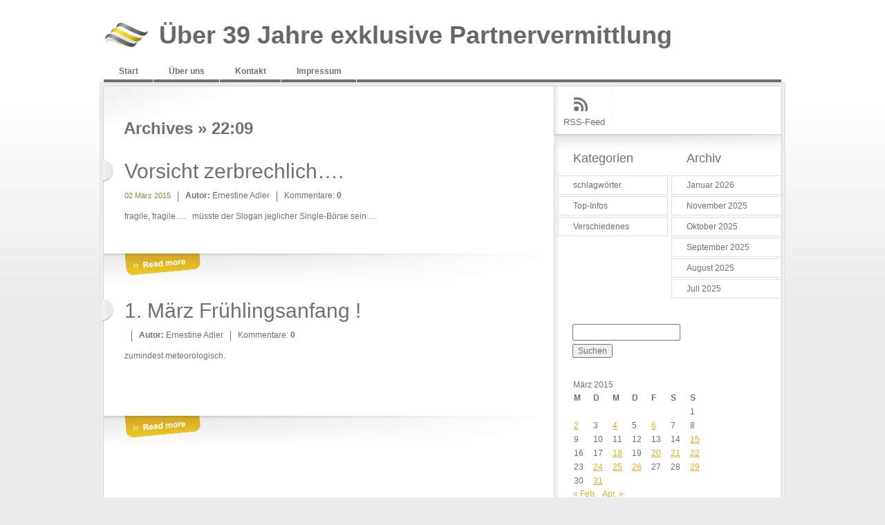

--- FILE ---
content_type: text/html; charset=UTF-8
request_url: http://serioese-partnervermittlung-ernestine.de/2015/03/02/
body_size: 6301
content:
<!DOCTYPE html PUBLIC "-//W3C//DTD XHTML 1.0 Transitional//EN" "http://www.w3.org/TR/xhtml1/DTD/xhtml1-transitional.dtd">
<html lang="de" xmlns="http://www.w3.org/1999/xhtml">
<head>
<meta http-equiv="Content-Type" content="text/html; charset=utf-8"/> 	
	<title>
                               	
	</title>
	<link rel="profile" href="http://gmpg.org/xfn/11" />
	<link rel="stylesheet" type="text/css" media="all" href="http://serioese-partnervermittlung-ernestine.de/wp-content/themes/elements_wp/style.css" />
	<link rel="pingback" href="http://serioese-partnervermittlung-ernestine.de/xmlrpc.php" />
	<meta name='robots' content='max-image-preview:large' />
	<style>img:is([sizes="auto" i], [sizes^="auto," i]) { contain-intrinsic-size: 3000px 1500px }</style>
	<script type="text/javascript">
/* <![CDATA[ */
window._wpemojiSettings = {"baseUrl":"https:\/\/s.w.org\/images\/core\/emoji\/16.0.1\/72x72\/","ext":".png","svgUrl":"https:\/\/s.w.org\/images\/core\/emoji\/16.0.1\/svg\/","svgExt":".svg","source":{"concatemoji":"http:\/\/serioese-partnervermittlung-ernestine.de\/wp-includes\/js\/wp-emoji-release.min.js?ver=6.8.3"}};
/*! This file is auto-generated */
!function(s,n){var o,i,e;function c(e){try{var t={supportTests:e,timestamp:(new Date).valueOf()};sessionStorage.setItem(o,JSON.stringify(t))}catch(e){}}function p(e,t,n){e.clearRect(0,0,e.canvas.width,e.canvas.height),e.fillText(t,0,0);var t=new Uint32Array(e.getImageData(0,0,e.canvas.width,e.canvas.height).data),a=(e.clearRect(0,0,e.canvas.width,e.canvas.height),e.fillText(n,0,0),new Uint32Array(e.getImageData(0,0,e.canvas.width,e.canvas.height).data));return t.every(function(e,t){return e===a[t]})}function u(e,t){e.clearRect(0,0,e.canvas.width,e.canvas.height),e.fillText(t,0,0);for(var n=e.getImageData(16,16,1,1),a=0;a<n.data.length;a++)if(0!==n.data[a])return!1;return!0}function f(e,t,n,a){switch(t){case"flag":return n(e,"\ud83c\udff3\ufe0f\u200d\u26a7\ufe0f","\ud83c\udff3\ufe0f\u200b\u26a7\ufe0f")?!1:!n(e,"\ud83c\udde8\ud83c\uddf6","\ud83c\udde8\u200b\ud83c\uddf6")&&!n(e,"\ud83c\udff4\udb40\udc67\udb40\udc62\udb40\udc65\udb40\udc6e\udb40\udc67\udb40\udc7f","\ud83c\udff4\u200b\udb40\udc67\u200b\udb40\udc62\u200b\udb40\udc65\u200b\udb40\udc6e\u200b\udb40\udc67\u200b\udb40\udc7f");case"emoji":return!a(e,"\ud83e\udedf")}return!1}function g(e,t,n,a){var r="undefined"!=typeof WorkerGlobalScope&&self instanceof WorkerGlobalScope?new OffscreenCanvas(300,150):s.createElement("canvas"),o=r.getContext("2d",{willReadFrequently:!0}),i=(o.textBaseline="top",o.font="600 32px Arial",{});return e.forEach(function(e){i[e]=t(o,e,n,a)}),i}function t(e){var t=s.createElement("script");t.src=e,t.defer=!0,s.head.appendChild(t)}"undefined"!=typeof Promise&&(o="wpEmojiSettingsSupports",i=["flag","emoji"],n.supports={everything:!0,everythingExceptFlag:!0},e=new Promise(function(e){s.addEventListener("DOMContentLoaded",e,{once:!0})}),new Promise(function(t){var n=function(){try{var e=JSON.parse(sessionStorage.getItem(o));if("object"==typeof e&&"number"==typeof e.timestamp&&(new Date).valueOf()<e.timestamp+604800&&"object"==typeof e.supportTests)return e.supportTests}catch(e){}return null}();if(!n){if("undefined"!=typeof Worker&&"undefined"!=typeof OffscreenCanvas&&"undefined"!=typeof URL&&URL.createObjectURL&&"undefined"!=typeof Blob)try{var e="postMessage("+g.toString()+"("+[JSON.stringify(i),f.toString(),p.toString(),u.toString()].join(",")+"));",a=new Blob([e],{type:"text/javascript"}),r=new Worker(URL.createObjectURL(a),{name:"wpTestEmojiSupports"});return void(r.onmessage=function(e){c(n=e.data),r.terminate(),t(n)})}catch(e){}c(n=g(i,f,p,u))}t(n)}).then(function(e){for(var t in e)n.supports[t]=e[t],n.supports.everything=n.supports.everything&&n.supports[t],"flag"!==t&&(n.supports.everythingExceptFlag=n.supports.everythingExceptFlag&&n.supports[t]);n.supports.everythingExceptFlag=n.supports.everythingExceptFlag&&!n.supports.flag,n.DOMReady=!1,n.readyCallback=function(){n.DOMReady=!0}}).then(function(){return e}).then(function(){var e;n.supports.everything||(n.readyCallback(),(e=n.source||{}).concatemoji?t(e.concatemoji):e.wpemoji&&e.twemoji&&(t(e.twemoji),t(e.wpemoji)))}))}((window,document),window._wpemojiSettings);
/* ]]> */
</script>
<style id='wp-emoji-styles-inline-css' type='text/css'>

	img.wp-smiley, img.emoji {
		display: inline !important;
		border: none !important;
		box-shadow: none !important;
		height: 1em !important;
		width: 1em !important;
		margin: 0 0.07em !important;
		vertical-align: -0.1em !important;
		background: none !important;
		padding: 0 !important;
	}
</style>
<link rel='stylesheet' id='wp-block-library-css' href='http://serioese-partnervermittlung-ernestine.de/wp-includes/css/dist/block-library/style.min.css?ver=6.8.3' type='text/css' media='all' />
<style id='classic-theme-styles-inline-css' type='text/css'>
/*! This file is auto-generated */
.wp-block-button__link{color:#fff;background-color:#32373c;border-radius:9999px;box-shadow:none;text-decoration:none;padding:calc(.667em + 2px) calc(1.333em + 2px);font-size:1.125em}.wp-block-file__button{background:#32373c;color:#fff;text-decoration:none}
</style>
<style id='global-styles-inline-css' type='text/css'>
:root{--wp--preset--aspect-ratio--square: 1;--wp--preset--aspect-ratio--4-3: 4/3;--wp--preset--aspect-ratio--3-4: 3/4;--wp--preset--aspect-ratio--3-2: 3/2;--wp--preset--aspect-ratio--2-3: 2/3;--wp--preset--aspect-ratio--16-9: 16/9;--wp--preset--aspect-ratio--9-16: 9/16;--wp--preset--color--black: #000000;--wp--preset--color--cyan-bluish-gray: #abb8c3;--wp--preset--color--white: #ffffff;--wp--preset--color--pale-pink: #f78da7;--wp--preset--color--vivid-red: #cf2e2e;--wp--preset--color--luminous-vivid-orange: #ff6900;--wp--preset--color--luminous-vivid-amber: #fcb900;--wp--preset--color--light-green-cyan: #7bdcb5;--wp--preset--color--vivid-green-cyan: #00d084;--wp--preset--color--pale-cyan-blue: #8ed1fc;--wp--preset--color--vivid-cyan-blue: #0693e3;--wp--preset--color--vivid-purple: #9b51e0;--wp--preset--gradient--vivid-cyan-blue-to-vivid-purple: linear-gradient(135deg,rgba(6,147,227,1) 0%,rgb(155,81,224) 100%);--wp--preset--gradient--light-green-cyan-to-vivid-green-cyan: linear-gradient(135deg,rgb(122,220,180) 0%,rgb(0,208,130) 100%);--wp--preset--gradient--luminous-vivid-amber-to-luminous-vivid-orange: linear-gradient(135deg,rgba(252,185,0,1) 0%,rgba(255,105,0,1) 100%);--wp--preset--gradient--luminous-vivid-orange-to-vivid-red: linear-gradient(135deg,rgba(255,105,0,1) 0%,rgb(207,46,46) 100%);--wp--preset--gradient--very-light-gray-to-cyan-bluish-gray: linear-gradient(135deg,rgb(238,238,238) 0%,rgb(169,184,195) 100%);--wp--preset--gradient--cool-to-warm-spectrum: linear-gradient(135deg,rgb(74,234,220) 0%,rgb(151,120,209) 20%,rgb(207,42,186) 40%,rgb(238,44,130) 60%,rgb(251,105,98) 80%,rgb(254,248,76) 100%);--wp--preset--gradient--blush-light-purple: linear-gradient(135deg,rgb(255,206,236) 0%,rgb(152,150,240) 100%);--wp--preset--gradient--blush-bordeaux: linear-gradient(135deg,rgb(254,205,165) 0%,rgb(254,45,45) 50%,rgb(107,0,62) 100%);--wp--preset--gradient--luminous-dusk: linear-gradient(135deg,rgb(255,203,112) 0%,rgb(199,81,192) 50%,rgb(65,88,208) 100%);--wp--preset--gradient--pale-ocean: linear-gradient(135deg,rgb(255,245,203) 0%,rgb(182,227,212) 50%,rgb(51,167,181) 100%);--wp--preset--gradient--electric-grass: linear-gradient(135deg,rgb(202,248,128) 0%,rgb(113,206,126) 100%);--wp--preset--gradient--midnight: linear-gradient(135deg,rgb(2,3,129) 0%,rgb(40,116,252) 100%);--wp--preset--font-size--small: 13px;--wp--preset--font-size--medium: 20px;--wp--preset--font-size--large: 36px;--wp--preset--font-size--x-large: 42px;--wp--preset--spacing--20: 0.44rem;--wp--preset--spacing--30: 0.67rem;--wp--preset--spacing--40: 1rem;--wp--preset--spacing--50: 1.5rem;--wp--preset--spacing--60: 2.25rem;--wp--preset--spacing--70: 3.38rem;--wp--preset--spacing--80: 5.06rem;--wp--preset--shadow--natural: 6px 6px 9px rgba(0, 0, 0, 0.2);--wp--preset--shadow--deep: 12px 12px 50px rgba(0, 0, 0, 0.4);--wp--preset--shadow--sharp: 6px 6px 0px rgba(0, 0, 0, 0.2);--wp--preset--shadow--outlined: 6px 6px 0px -3px rgba(255, 255, 255, 1), 6px 6px rgba(0, 0, 0, 1);--wp--preset--shadow--crisp: 6px 6px 0px rgba(0, 0, 0, 1);}:where(.is-layout-flex){gap: 0.5em;}:where(.is-layout-grid){gap: 0.5em;}body .is-layout-flex{display: flex;}.is-layout-flex{flex-wrap: wrap;align-items: center;}.is-layout-flex > :is(*, div){margin: 0;}body .is-layout-grid{display: grid;}.is-layout-grid > :is(*, div){margin: 0;}:where(.wp-block-columns.is-layout-flex){gap: 2em;}:where(.wp-block-columns.is-layout-grid){gap: 2em;}:where(.wp-block-post-template.is-layout-flex){gap: 1.25em;}:where(.wp-block-post-template.is-layout-grid){gap: 1.25em;}.has-black-color{color: var(--wp--preset--color--black) !important;}.has-cyan-bluish-gray-color{color: var(--wp--preset--color--cyan-bluish-gray) !important;}.has-white-color{color: var(--wp--preset--color--white) !important;}.has-pale-pink-color{color: var(--wp--preset--color--pale-pink) !important;}.has-vivid-red-color{color: var(--wp--preset--color--vivid-red) !important;}.has-luminous-vivid-orange-color{color: var(--wp--preset--color--luminous-vivid-orange) !important;}.has-luminous-vivid-amber-color{color: var(--wp--preset--color--luminous-vivid-amber) !important;}.has-light-green-cyan-color{color: var(--wp--preset--color--light-green-cyan) !important;}.has-vivid-green-cyan-color{color: var(--wp--preset--color--vivid-green-cyan) !important;}.has-pale-cyan-blue-color{color: var(--wp--preset--color--pale-cyan-blue) !important;}.has-vivid-cyan-blue-color{color: var(--wp--preset--color--vivid-cyan-blue) !important;}.has-vivid-purple-color{color: var(--wp--preset--color--vivid-purple) !important;}.has-black-background-color{background-color: var(--wp--preset--color--black) !important;}.has-cyan-bluish-gray-background-color{background-color: var(--wp--preset--color--cyan-bluish-gray) !important;}.has-white-background-color{background-color: var(--wp--preset--color--white) !important;}.has-pale-pink-background-color{background-color: var(--wp--preset--color--pale-pink) !important;}.has-vivid-red-background-color{background-color: var(--wp--preset--color--vivid-red) !important;}.has-luminous-vivid-orange-background-color{background-color: var(--wp--preset--color--luminous-vivid-orange) !important;}.has-luminous-vivid-amber-background-color{background-color: var(--wp--preset--color--luminous-vivid-amber) !important;}.has-light-green-cyan-background-color{background-color: var(--wp--preset--color--light-green-cyan) !important;}.has-vivid-green-cyan-background-color{background-color: var(--wp--preset--color--vivid-green-cyan) !important;}.has-pale-cyan-blue-background-color{background-color: var(--wp--preset--color--pale-cyan-blue) !important;}.has-vivid-cyan-blue-background-color{background-color: var(--wp--preset--color--vivid-cyan-blue) !important;}.has-vivid-purple-background-color{background-color: var(--wp--preset--color--vivid-purple) !important;}.has-black-border-color{border-color: var(--wp--preset--color--black) !important;}.has-cyan-bluish-gray-border-color{border-color: var(--wp--preset--color--cyan-bluish-gray) !important;}.has-white-border-color{border-color: var(--wp--preset--color--white) !important;}.has-pale-pink-border-color{border-color: var(--wp--preset--color--pale-pink) !important;}.has-vivid-red-border-color{border-color: var(--wp--preset--color--vivid-red) !important;}.has-luminous-vivid-orange-border-color{border-color: var(--wp--preset--color--luminous-vivid-orange) !important;}.has-luminous-vivid-amber-border-color{border-color: var(--wp--preset--color--luminous-vivid-amber) !important;}.has-light-green-cyan-border-color{border-color: var(--wp--preset--color--light-green-cyan) !important;}.has-vivid-green-cyan-border-color{border-color: var(--wp--preset--color--vivid-green-cyan) !important;}.has-pale-cyan-blue-border-color{border-color: var(--wp--preset--color--pale-cyan-blue) !important;}.has-vivid-cyan-blue-border-color{border-color: var(--wp--preset--color--vivid-cyan-blue) !important;}.has-vivid-purple-border-color{border-color: var(--wp--preset--color--vivid-purple) !important;}.has-vivid-cyan-blue-to-vivid-purple-gradient-background{background: var(--wp--preset--gradient--vivid-cyan-blue-to-vivid-purple) !important;}.has-light-green-cyan-to-vivid-green-cyan-gradient-background{background: var(--wp--preset--gradient--light-green-cyan-to-vivid-green-cyan) !important;}.has-luminous-vivid-amber-to-luminous-vivid-orange-gradient-background{background: var(--wp--preset--gradient--luminous-vivid-amber-to-luminous-vivid-orange) !important;}.has-luminous-vivid-orange-to-vivid-red-gradient-background{background: var(--wp--preset--gradient--luminous-vivid-orange-to-vivid-red) !important;}.has-very-light-gray-to-cyan-bluish-gray-gradient-background{background: var(--wp--preset--gradient--very-light-gray-to-cyan-bluish-gray) !important;}.has-cool-to-warm-spectrum-gradient-background{background: var(--wp--preset--gradient--cool-to-warm-spectrum) !important;}.has-blush-light-purple-gradient-background{background: var(--wp--preset--gradient--blush-light-purple) !important;}.has-blush-bordeaux-gradient-background{background: var(--wp--preset--gradient--blush-bordeaux) !important;}.has-luminous-dusk-gradient-background{background: var(--wp--preset--gradient--luminous-dusk) !important;}.has-pale-ocean-gradient-background{background: var(--wp--preset--gradient--pale-ocean) !important;}.has-electric-grass-gradient-background{background: var(--wp--preset--gradient--electric-grass) !important;}.has-midnight-gradient-background{background: var(--wp--preset--gradient--midnight) !important;}.has-small-font-size{font-size: var(--wp--preset--font-size--small) !important;}.has-medium-font-size{font-size: var(--wp--preset--font-size--medium) !important;}.has-large-font-size{font-size: var(--wp--preset--font-size--large) !important;}.has-x-large-font-size{font-size: var(--wp--preset--font-size--x-large) !important;}
:where(.wp-block-post-template.is-layout-flex){gap: 1.25em;}:where(.wp-block-post-template.is-layout-grid){gap: 1.25em;}
:where(.wp-block-columns.is-layout-flex){gap: 2em;}:where(.wp-block-columns.is-layout-grid){gap: 2em;}
:root :where(.wp-block-pullquote){font-size: 1.5em;line-height: 1.6;}
</style>
<link rel="https://api.w.org/" href="http://serioese-partnervermittlung-ernestine.de/wp-json/" /><link rel="EditURI" type="application/rsd+xml" title="RSD" href="http://serioese-partnervermittlung-ernestine.de/xmlrpc.php?rsd" />
<meta name="generator" content="WordPress 6.8.3" />
<style type="text/css">
        #headimg {
            background: url(http://serioese-partnervermittlung-ernestine.de/wp-content/uploads/2021/08/cropped-AdobeStock_334700704_Boot_300621-3-scaled-1.jpg);
            width: 980px;
            height: 363px;
        }
    </style><link rel="icon" href="http://serioese-partnervermittlung-ernestine.de/wp-content/uploads/2021/11/cropped-iconadler-1-32x32.png" sizes="32x32" />
<link rel="icon" href="http://serioese-partnervermittlung-ernestine.de/wp-content/uploads/2021/11/cropped-iconadler-1-192x192.png" sizes="192x192" />
<link rel="apple-touch-icon" href="http://serioese-partnervermittlung-ernestine.de/wp-content/uploads/2021/11/cropped-iconadler-1-180x180.png" />
<meta name="msapplication-TileImage" content="http://serioese-partnervermittlung-ernestine.de/wp-content/uploads/2021/11/cropped-iconadler-1-270x270.png" />
</head>

<body>
		<div class="main">
<!-- Header -->
			<div id="header">
	<!-- Logo -->
				<strong><a href="http://serioese-partnervermittlung-ernestine.de/" title="Über 39 Jahre exklusive  Partnervermittlung">Über 39 Jahre exklusive  Partnervermittlung</a></strong>
	<!-- Main menu -->
				<div class="menu"><ul><li ><a href="http://serioese-partnervermittlung-ernestine.de/">Start</a></li><li class="page_item page-item-2"><a href="http://serioese-partnervermittlung-ernestine.de/beispiel-seite/">Über uns</a></li><li class="page_item page-item-7"><a href="http://serioese-partnervermittlung-ernestine.de/kontakt/">Kontakt</a></li><li class="page_item page-item-47"><a href="http://serioese-partnervermittlung-ernestine.de/impressum/">Impressum</a></li></ul></div>			</div><!-- Main Block -->
				<div class="block">
					<div class="block_header">
						<div class="block_footer">
<!-- Content -->
			<div id="content">
	<!-- Main Content -->
				<div class="column">
										<h1>Archives &raquo; 22:09</h1>
						<br /><br />
									
				
																
							<!-- Post -->
								<div class="post">
									<div class="post_footer">
										<h2><a href="http://serioese-partnervermittlung-ernestine.de/2015/03/02/vorsicht-zerbrechlich/" title="Vorsicht zerbrechlich&#8230;.">Vorsicht zerbrechlich&#8230;.</a></h2>
										<ul class="meta">
											<li><span>02 März 2015</span></li>
											<li><strong>Autor:</strong> Ernestine Adler</li>
											<li>Kommentare: <strong>0</strong></li>
										</ul>
										<p>fragile, fragile&#8230;.   müsste der Slogan jeglicher Single-Börse sein&#8230;.</p>
										<a href="http://serioese-partnervermittlung-ernestine.de/2015/03/02/vorsicht-zerbrechlich/" title="Vorsicht zerbrechlich&#8230;." class="more">More</a>
									</div>
								</div>
												
							<!-- Post -->
								<div class="post">
									<div class="post_footer">
										<h2><a href="http://serioese-partnervermittlung-ernestine.de/2015/03/02/1-marz-fruhlingsanfang/" title="1. März Frühlingsanfang !">1. März Frühlingsanfang !</a></h2>
										<ul class="meta">
											<li><span></span></li>
											<li><strong>Autor:</strong> Ernestine Adler</li>
											<li>Kommentare: <strong>0</strong></li>
										</ul>
										<p>zumindest meteorologisch.</p>
<p>&nbsp;</p>
										<a href="http://serioese-partnervermittlung-ernestine.de/2015/03/02/1-marz-fruhlingsanfang/" title="1. März Frühlingsanfang !" class="more">More</a>
									</div>
								</div>
						
							
				
					<div id="pagination">
						<div class="leftlink"></div>
						<div class="rightlink"></div>
					</div><!--/#pagination-->					
									
				</div>
				
				<!-- Sidebar -->
							<div class="sidebar">
			<!-- Share -->
								<ul class="share">
									<li><a class="rss" href="http://serioese-partnervermittlung-ernestine.de/feed/">RSS-Feed</a></li>
																																			</ul>
			<!-- Sidebar widgets -->
								<div class="widgets_holder">
									<div class="widgets_left">
										<div class="s_widget">
											<h3>Kategorien</h3>
											<ul>
													<li class="cat-item cat-item-1489"><a href="http://serioese-partnervermittlung-ernestine.de/category/schlagwoerter/">schlagwörter</a>
</li>
	<li class="cat-item cat-item-1"><a href="http://serioese-partnervermittlung-ernestine.de/category/top-infos/">Top-Infos</a>
</li>
	<li class="cat-item cat-item-4"><a href="http://serioese-partnervermittlung-ernestine.de/category/verschiedenes/">Verschiedenes</a>
</li>
	
											</ul>
										</div>
									</div>
									<div class="widgets_right">
										<div class="s_widget">
											<h3>Archiv</h3>
											<ul>
													<li><a href='http://serioese-partnervermittlung-ernestine.de/2026/01/'>Januar 2026</a></li>
	<li><a href='http://serioese-partnervermittlung-ernestine.de/2025/11/'>November 2025</a></li>
	<li><a href='http://serioese-partnervermittlung-ernestine.de/2025/10/'>Oktober 2025</a></li>
	<li><a href='http://serioese-partnervermittlung-ernestine.de/2025/09/'>September 2025</a></li>
	<li><a href='http://serioese-partnervermittlung-ernestine.de/2025/08/'>August 2025</a></li>
	<li><a href='http://serioese-partnervermittlung-ernestine.de/2025/07/'>Juli 2025</a></li>
											</ul>
										</div>
									</div>
								</div>
								
								<div class="widgets_holder">
								  <div class="dyn">
									 <div class="s_widget"><form role="search" method="get" id="searchform" class="searchform" action="http://serioese-partnervermittlung-ernestine.de/">
				<div>
					<label class="screen-reader-text" for="s">Suche nach:</label>
					<input type="text" value="" name="s" id="s" />
					<input type="submit" id="searchsubmit" value="Suchen" />
				</div>
			</form></div><div class="s_widget"><div id="calendar_wrap" class="calendar_wrap"><table id="wp-calendar" class="wp-calendar-table">
	<caption>März 2015</caption>
	<thead>
	<tr>
		<th scope="col" aria-label="Montag">M</th>
		<th scope="col" aria-label="Dienstag">D</th>
		<th scope="col" aria-label="Mittwoch">M</th>
		<th scope="col" aria-label="Donnerstag">D</th>
		<th scope="col" aria-label="Freitag">F</th>
		<th scope="col" aria-label="Samstag">S</th>
		<th scope="col" aria-label="Sonntag">S</th>
	</tr>
	</thead>
	<tbody>
	<tr>
		<td colspan="6" class="pad">&nbsp;</td><td>1</td>
	</tr>
	<tr>
		<td><a href="http://serioese-partnervermittlung-ernestine.de/2015/03/02/" aria-label="Beiträge veröffentlicht am 2. March 2015">2</a></td><td>3</td><td><a href="http://serioese-partnervermittlung-ernestine.de/2015/03/04/" aria-label="Beiträge veröffentlicht am 4. March 2015">4</a></td><td>5</td><td><a href="http://serioese-partnervermittlung-ernestine.de/2015/03/06/" aria-label="Beiträge veröffentlicht am 6. March 2015">6</a></td><td>7</td><td>8</td>
	</tr>
	<tr>
		<td>9</td><td>10</td><td>11</td><td>12</td><td>13</td><td>14</td><td><a href="http://serioese-partnervermittlung-ernestine.de/2015/03/15/" aria-label="Beiträge veröffentlicht am 15. March 2015">15</a></td>
	</tr>
	<tr>
		<td>16</td><td>17</td><td><a href="http://serioese-partnervermittlung-ernestine.de/2015/03/18/" aria-label="Beiträge veröffentlicht am 18. March 2015">18</a></td><td>19</td><td><a href="http://serioese-partnervermittlung-ernestine.de/2015/03/20/" aria-label="Beiträge veröffentlicht am 20. March 2015">20</a></td><td><a href="http://serioese-partnervermittlung-ernestine.de/2015/03/21/" aria-label="Beiträge veröffentlicht am 21. March 2015">21</a></td><td><a href="http://serioese-partnervermittlung-ernestine.de/2015/03/22/" aria-label="Beiträge veröffentlicht am 22. March 2015">22</a></td>
	</tr>
	<tr>
		<td>23</td><td><a href="http://serioese-partnervermittlung-ernestine.de/2015/03/24/" aria-label="Beiträge veröffentlicht am 24. March 2015">24</a></td><td><a href="http://serioese-partnervermittlung-ernestine.de/2015/03/25/" aria-label="Beiträge veröffentlicht am 25. March 2015">25</a></td><td><a href="http://serioese-partnervermittlung-ernestine.de/2015/03/26/" aria-label="Beiträge veröffentlicht am 26. March 2015">26</a></td><td>27</td><td>28</td><td><a href="http://serioese-partnervermittlung-ernestine.de/2015/03/29/" aria-label="Beiträge veröffentlicht am 29. March 2015">29</a></td>
	</tr>
	<tr>
		<td>30</td><td><a href="http://serioese-partnervermittlung-ernestine.de/2015/03/31/" aria-label="Beiträge veröffentlicht am 31. March 2015">31</a></td>
		<td class="pad" colspan="5">&nbsp;</td>
	</tr>
	</tbody>
	</table><nav aria-label="Vorherige und nächste Monate" class="wp-calendar-nav">
		<span class="wp-calendar-nav-prev"><a href="http://serioese-partnervermittlung-ernestine.de/2015/02/">&laquo; Feb.</a></span>
		<span class="pad">&nbsp;</span>
		<span class="wp-calendar-nav-next"><a href="http://serioese-partnervermittlung-ernestine.de/2015/04/">Apr. &raquo;</a></span>
	</nav></div></div>
		<div class="s_widget">
		<h3>Neueste Beiträge</h3>
		<ul>
											<li>
					<a href="http://serioese-partnervermittlung-ernestine.de/2026/01/14/liebe-kennt-kein-ablaufdatum/">Liebe kennt kein Ablaufdatum</a>
									</li>
											<li>
					<a href="http://serioese-partnervermittlung-ernestine.de/2025/11/28/in-kuerze-ist-weihnachten-das-fest-der-liebe/">In Kürze ist Weihnachten – das Fest der Liebe.</a>
									</li>
											<li>
					<a href="http://serioese-partnervermittlung-ernestine.de/2025/11/04/%f0%9f%92%96-wenn-der-verstand-schweigt/">&#x1f496; Wenn der Verstand schweigt</a>
									</li>
											<li>
					<a href="http://serioese-partnervermittlung-ernestine.de/2025/10/29/vom-jungen-zum-mann/">Vom Jungen zum Mann –</a>
									</li>
											<li>
					<a href="http://serioese-partnervermittlung-ernestine.de/2025/10/12/der-richtige-mensch-zur-richtigen-zeit/">Der richtige Mensch. Zur richtigen Zeit.</a>
									</li>
					</ul>

		</div>                  </div>	
								</div>
								
																		</div>
		<!-- End Sidebar -->			
		
			</div>
		</div>				
	</div>
	
		
<!-- Footer -->
			<div id="footer">
				<div class="footer_holder">
	<!-- Footer text -->
					<div class="footer_text">
						<h2></h2>
						Seriöse Partnervermittlung Ernestine GmbH | Lindau /Zürich						<p class="copy">Copyright Ernestine Adler</p>
					</div>
	<!-- Footer Menu -->
					<p class="underlinks"><a class="rightlink" href="http://www.stylish-templates.de" title="Free HTML-Templates">Free HTML-Templates</a></p>
				</div>
			</div>
		</div>
	<script type="speculationrules">
{"prefetch":[{"source":"document","where":{"and":[{"href_matches":"\/*"},{"not":{"href_matches":["\/wp-*.php","\/wp-admin\/*","\/wp-content\/uploads\/*","\/wp-content\/*","\/wp-content\/plugins\/*","\/wp-content\/themes\/elements_wp\/*","\/*\\?(.+)"]}},{"not":{"selector_matches":"a[rel~=\"nofollow\"]"}},{"not":{"selector_matches":".no-prefetch, .no-prefetch a"}}]},"eagerness":"conservative"}]}
</script>
	
	</body>
</html>	